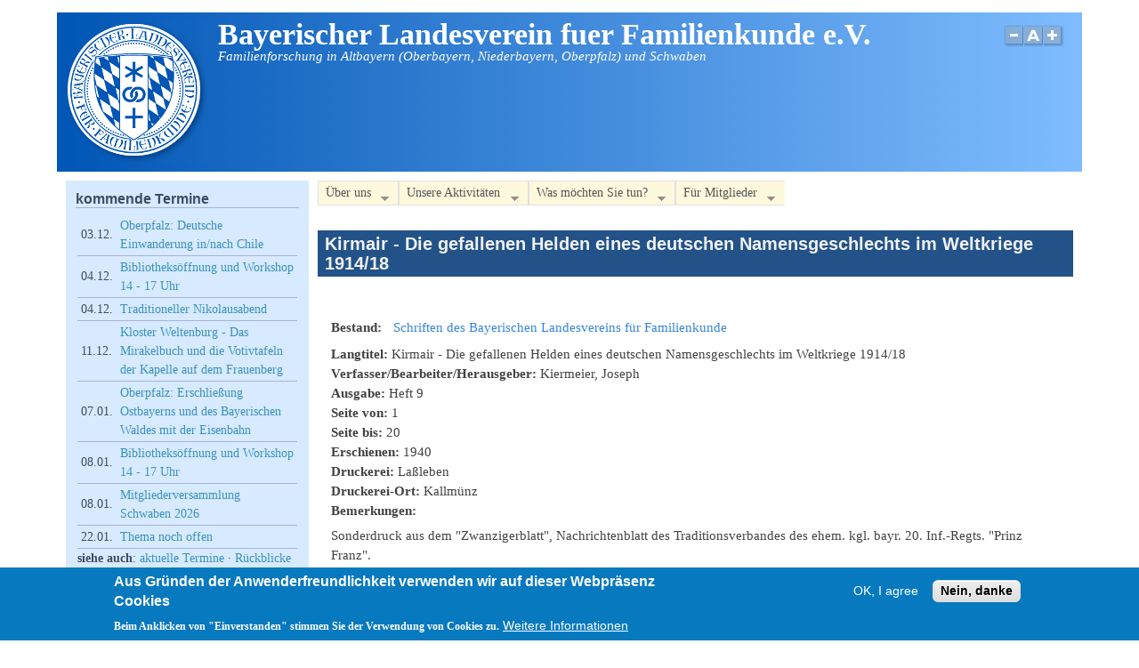

--- FILE ---
content_type: text/css
request_url: https://www.blf-online.de/sites/default/files/css/css_FkWLQOKDAObj84109rXRRGT-jlxLKc5qAD9RayY1IZE.css
body_size: 259
content:
.sf-menu li a{font-size:0.9em;padding:2px 8px;border:none;border-right-style:solid;border-right-width:1px;background-color:#fef8dd;border-right-color:#e3ddb0;font-weight:normal;}.sf-menu a,.sf-menu a:active,.sf-menu a:visited,.sf-menu a:focus{color:#739400;}.sf-menu li.last a{border-right:none;}.sf-menu li.last ul li a,.sf-menu li ul li a,.sf-menu li ul li.last a{border-style:solid;border-width:1px;}.sf-menu li.menuparent a{padding:2px 19px 2px 8px;}.sf-menu li a.sfHover,.sf-menu li a:hover{background-color:#e7e3a6;}.sf-menu li:hover ul,.sf-menu li.sfHover ul{top:1.8em;border-top:none;}.sf-sub-indicator{background:url(/sites/all/themes/mayo/images/sf-arrows.png) no-repeat -10px -110px;}a > .sf-sub-indicator{top:1em;}.sf-menu ul{-moz-border-radius:0px;-webkit-border-radius:0px;border-radius:0px;border-width:1px;border-style:solid;border-color:#e3ddb0;}
